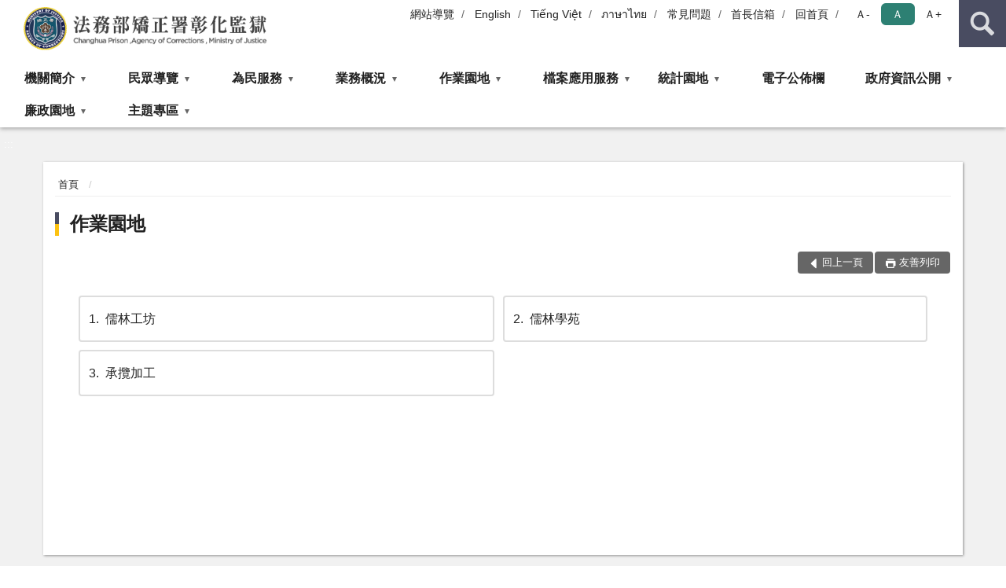

--- FILE ---
content_type: text/html; charset=utf-8
request_url: https://www.chp.moj.gov.tw/311528/891434/Normalnodelist
body_size: 16173
content:


<!doctype html>
<html lang="zh-Hant" class="no-js">
<head>
    <meta charset="utf-8">
    <meta http-equiv="X-UA-Compatible" content="IE=edge">
    <meta name="viewport" content="width=device-width, initial-scale=1">
    <meta name="format-detection" content="telephone=no">
    <meta name="Site" content="法務部矯正署彰化監獄">
    <meta name="Version" content="中文網">
    <meta name="PageType" content="目錄頁">
    <meta name="TreeNode" content="主選單">
    <meta name="ContentTitle" content="作業園地">

    <meta property="og:title" content="作業園地">
    <meta property="og:type" content="website" />
    <meta property="og:url" content="https://www.chp.moj.gov.tw/311528/891434/" />
    <meta property="og:image" content="">
    <meta property="og:image:width" content="50%">
    <meta property="og:image:height" content="50%">
    <meta property="og:site_name" content="法務部矯正署彰化監獄">
    <meta property="og:description" content="作業園地" />

    <meta name="DC.Title" content="作業園地" />
    <meta name="DC.Creator" content="法務部矯正署彰化監獄" />
    <meta name="DC.Subject" content="作業園地" />
    <meta name="DC.Description" content="作業園地" />
    <meta name="DC.Contributor" content="法務部矯正署彰化監獄" />
    <meta name="DC.Type" content="文字" />
    <meta name="DC.Format" content="text" />
    <meta name="DC.Source" content="法務部矯正署彰化監獄" />
    <meta name="DC.Language" content="中文" />
    <meta name="DC.coverage.t.min" content="2020-07-29" />
    <meta name="DC.coverage.t.max" content="2040-07-29" />
    <meta name="DC.Publisher" content="法務部矯正署彰化監獄" />
    <meta name="DC.Date" content="2020-07-29" />
    <meta name="DC.Identifier" content="2.16.886.101.20003.20006" />
    <meta name="DC.Relation" content="" />
    <meta name="DC.Rights" content="法務部矯正署彰化監獄" />

    <meta name="Category.Theme" content="300" />
    <meta name="Category.Cake" content="600" />
    <meta name="Category.Service" content="I00" />

    <meta name="keywords" />

            <link rel="Shortcut Icon" type="image/x-icon" href="/media/20198685/favicon矯正署.png" />
    <title>作業園地-法務部矯正署彰化監獄</title>
    <!--HTML5 Shim and Respond.js IE8 support of HTML5 elements and media queries [if lt IE 9]>
    <script src="js/html5shiv.js"></script>
    <script src="js/respond.min.js"></script>
    <![endif]-->
    <!-- slick css-->
    <link rel="stylesheet" type="text/css" href="/Content/D/vendor/slick/slick.css" />
    <link rel="stylesheet" type="text/css" href="/Content/D/vendor/slick/slick-theme.css" />

    <!-- fancybox css -->
    <link rel="stylesheet" href="/Content/D/vendor/fancybox/fancybox.css" />

    <!-- hyUI css -->
    <link rel="stylesheet" href="/Content/D/D1_style/hyui.css">
    <link rel='stylesheet' href='/scripts/jquery-ui.css'>

    <!-- Global site tag (gtag.js) - Google Analytics -->
<script async src="https://www.googletagmanager.com/gtag/js?id=UA-38162254-1"></script>
<script>
  window.dataLayer = window.dataLayer || [];
  function gtag(){dataLayer.push(arguments);}
  gtag('js', new Date());

  gtag('config', 'UA-38162254-1');
</script>
    <!-- Google Tag Manager -->
    <script>
        (function (w, d, s, l, i) {
            w[l] = w[l] || []; w[l].push({
                'gtm.start':
                    new Date().getTime(), event: 'gtm.js'
            }); var f = d.getElementsByTagName(s)[0],
                j = d.createElement(s), dl = l != 'dataLayer' ? '&l=' + l : ''; j.async = true; j.src =
                    'https://www.googletagmanager.com/gtm.js?id=' + i + dl; f.parentNode.insertBefore(j, f);
        })(window, document, 'script', 'dataLayer', 'GTM-PVTNFB4');</script>
    <!-- End Google Tag Manager -->
<style>
    input:disabled, textarea:disabled, select:disabled {
        background-color: #f2f2f2;
    }

    .verify {
        color: blue;
    }

    .mp_slider_container,
    .marquee_container {
        position: relative;
    }
    .mp_slider_container_main {
        width: 100%;
        overflow: hidden;
        position: relative;
    }
    .slick-autoplay-toggle {
        position: absolute;
        right: 20px;
        min-width: 40px;
        top: 4.5px;
        z-index: 10;
        padding: 5px 10px;
        background: rgba(0, 0, 0, 0.7);
        color: #fff;
        border: none;
        cursor: pointer;
        font-size: 0.875rem;
        border-radius: 5px;
    }

    .marquee_container .slick-autoplay-toggle {
        right: 55px;
    }
</style>
</head>
<body>
    <!-- Google Tag Manager (noscript) -->
    <noscript>
        <iframe title="googletag" src="https://www.googletagmanager.com/ns.html?id=GTM-PVTNFB4"
                height="0" width="0" style="display:none;visibility:hidden"></iframe>
    </noscript>
    <!-- End Google Tag Manager (noscript) -->
    <!-- 直接跳主內容區 -->
    <a class="goCenter" href="#aC" tabindex="1">按Enter到主內容區</a>
    <!-- wrapper 最大寬度 -->
    <div class="wrapper">
        
<header class="header ">
    <div class="container">
        <a class="accesskey" href="#aU" id="aU" accesskey="U" title="網站標題">:::</a>
        

<nav class="navigation">
    <!-- 一組ul預設靠右 可同時存在2組-->
    <ul>

                        <li>
                            <a href="/umbraco/surface/Ini/CountAndRedirectUrl?nodeId=671663" title="網站導覽" target="_self" >網站導覽</a>
                        </li>
                        <li>
                            <a href="/umbraco/surface/Ini/CountAndRedirectUrl?nodeId=671670" title="English" target="_self" >English</a>
                        </li>
                        <li>
                            <a href="/umbraco/surface/Ini/CountAndRedirectUrl?nodeId=1414143" title="Tiếng Việt" target="_self" >Tiếng Việt</a>
                        </li>
                        <li>
                            <a href="/umbraco/surface/Ini/CountAndRedirectUrl?nodeId=1414175" title="ภาษาไทย" target="_self" >ภาษาไทย</a>
                        </li>
                        <li>
                            <a href="/umbraco/surface/Ini/CountAndRedirectUrl?nodeId=671671" title="常見問題" target="_self" >常見問題</a>
                        </li>
                        <li>
                            <a href="/umbraco/surface/Ini/CountAndRedirectUrl?nodeId=671672" title="首長信箱" target="_self" >首長信箱</a>
                        </li>
                        <li>
                            <a href="/umbraco/surface/Ini/CountAndRedirectUrl?nodeId=671673" title="回首頁" target="_self" >回首頁</a>
                        </li>

    </ul>
    <div class="font-size">
        <ul>
            <li class="size-s">
                <a href="#" name="fontSize" role="button" aria-pressed="false" title="小字級">Ａ-</a>
            </li>
            <li class="size-m">
                <a href="#" name="fontSize" role="button" aria-pressed="true" title="中字級" class="active">Ａ</a>
            </li>
            <li class="size-l">
                <a href="#" name="fontSize" role="button" aria-pressed="false" title="大字級">Ａ+</a>
            </li>
        </ul>
    </div>
</nav>
<h1>
    <a href="/"><img src="/media/20216877/09法務部矯正署彰化監獄.png" alt="法務部矯正署彰化監獄：回首頁" /></a>
</h1>
<!-- Search Start -->
<section class="search">
    <noscript>
您的瀏覽器不支援 JavaScript 或 JavaScript已停用    </noscript>
    <form action="/312214/312247/" class="form_inline">
        <div class="form_grp">
            <label for="q">搜尋</label>
            <input name="q" id="q" type="text" placeholder="請輸入文字" accesskey="S" autocomplete="off">
            <input title="查詢" type="submit" value="查詢">
        </div>
        <div class="btn_grp">
            <input onclick="window.open('https://www.google.com.tw/advanced_search?hl=zh-TW&as_q=&num=100&as_sitesearch='+location.hostname);" type="button" value="進階搜尋" title="進階搜尋 (另開新視窗)">
        </div>
    </form>
            <div class="keywordHot">
                <ul>
                        <li>
                            <a href="/312214/312247/?q=最新消息" title="最新消息">最新消息</a>
                        </li>
                        <li>
                            <a href="/312214/312247/?q=接見" title="接見">接見</a>
                        </li>
                        <li>
                            <a href="/312214/312247/?q=首長信箱" title="首長信箱">首長信箱</a>
                        </li>
                        <li>
                            <a href="/312214/312247/?q=常見問答" title="常見問答">常見問答</a>
                        </li>
                        <li>
                            <a href="/312214/312247/?q=機關位置圖" title="機關位置圖">機關位置圖</a>
                        </li>
                </ul>
            </div>
</section>
<!-- noscript -->
<noscript>
您的瀏覽器不支援JavaScript語法，JavaScript語法並不影響內容的陳述。您可使用按鍵盤上的Ctrl鍵+ (+)鍵放大/(-)鍵縮小來改變字型大小；回到上一頁可使用瀏覽器提供的 Alt+左方向鍵(←) 快速鍵功能；列印可使用瀏覽器提供的(Ctrl+P)功能。</noscript>
<!-- menu Start -->
<nav class="menu">
    <ul>
                <li>
                    <a href="https://www.chp.moj.gov.tw/311528/311531/Normalnodelist" title="機關簡介" target="_self" name="menuButton" aria-expanded="false" >機關簡介</a>
                        <ul>
                                <li>
                                    <a href="https://www.chp.moj.gov.tw/311528/311531/311537/569547/post" target="_self" title="歷史沿革"  >歷史沿革</a>
                                </li>
                                <li>
                                    <a href="https://www.chp.moj.gov.tw/311528/311531/311539/569556/post" target="_self" title="組織架構"  >組織架構</a>
                                </li>
                                <li>
                                    <a href="https://www.chp.moj.gov.tw/311528/311531/311542/678242/post" target="_self" title="首長簡介"  >首長簡介</a>
                                </li>
                                <li>
                                    <a href="https://www.chp.moj.gov.tw/311528/311531/311545/569567/post" target="_self" title="首長信箱"  >首長信箱</a>
                                </li>
                        </ul>

                </li>
                <li>
                    <a href="https://www.chp.moj.gov.tw/311528/311547/Normalnodelist" title="民眾導覽" target="_self" name="menuButton" aria-expanded="false" >民眾導覽</a>
                        <ul>
                                <li>
                                    <a href="https://www.chp.moj.gov.tw/311528/311547/311560/569580/" target="_self" title="機關位置圖"  >機關位置圖</a>
                                </li>
                                <li>
                                    <a href="https://www.chp.moj.gov.tw/311528/311547/311563/569591/" target="_self" title="接見室位置圖"  >接見室位置圖</a>
                                </li>
                        </ul>

                </li>
                <li>
                    <a href="https://www.chp.moj.gov.tw/311528/311578/Normalnodelist" title="為民服務" target="_self" name="menuButton" aria-expanded="false" >為民服務</a>
                        <ul>
                                <li>
                                    <a href="https://www.chp.moj.gov.tw/311528/311578/311581/569622/post" target="_self" title="聯絡方式"  >聯絡方式</a>
                                </li>
                                <li>
                                    <a href="http://eservice.moj.gov.tw/ct.asp?xItem=125368&amp;ctNode=23467&amp;mp=275" target="_blank" title="歡迎各界蒞監參訪(另開新視窗)"  rel="noopener noreferrer">歡迎各界蒞監參訪</a>
                                </li>
                                <li>
                                    <a href="https://eservice.moj.gov.tw/" target="_blank" title="線上申辦(另開新視窗)"  rel="noopener noreferrer">線上申辦</a>
                                </li>
                                <li>
                                    <a href="https://www.chp.moj.gov.tw/311528/311578/978322/978341/post" target="_self" title="預約接見"  >預約接見</a>
                                </li>
                                <li>
                                    <a href="/media/20623966/矯正機關常見收容問題qa-113年3月.pdf?mediaDL=true" target="_blank" title="民眾詢問 Q ＆ A.pdf(另開新視窗)"  rel="noopener noreferrer">民眾詢問 Q ＆ A</a>
                                </li>
                                <li>
                                    <a href="/media/20586107/矯正體系英文網站專有名詞中英對照表.pdf?mediaDL=true" target="_blank" title="矯正體系專有名詞中英對照表(雙語詞彙).pdf(另開新視窗)"  rel="noopener noreferrer">矯正體系專有名詞中英對照表(雙語詞彙)</a>
                                </li>
                                <li>
                                    <a href="https://www.chp.moj.gov.tw/311528/311578/894739/Lpsimplelist" target="_self" title="表單下載"  >表單下載</a>
                                </li>
                                <li>
                                    <a href="https://www.chp.moj.gov.tw/311528/311578/946896/946902/" target="_self" title="辦理律師、辯護人接見須知"  >辦理律師、辯護人接見須知</a>
                                </li>
                                <li>
                                    <a href="https://www.chp.moj.gov.tw/311528/311578/964800/964807/post" target="_self" title="行動接見"  >行動接見</a>
                                </li>
                                <li>
                                    <a href="https://www.chp.moj.gov.tw/311528/311578/1169084/1169096/post" target="_self" title="辦理增加接見及彈性調整接見流程"  >辦理增加接見及彈性調整接見流程</a>
                                </li>
                                <li>
                                    <a href="https://www.chp.moj.gov.tw/311528/311578/1600820/Nodelist" target="_self" title="「愛。無礙」社會資源諮詢窗口" name="menuButton" aria-expanded="false" >「愛。無礙」社會資源諮詢窗口</a>
                                        <ul>
                                                <li>
                                                    <a href="https://www.chp.moj.gov.tw/311528/311578/1600820/671614/Lpsimplelist" target="_self" title="社會資源諮詢窗口"  >社會資源諮詢窗口</a>
                                                </li>
                                                <li>
                                                    <a href="https://www.chp.moj.gov.tw/311528/311578/1600820/1277481/Lpsimplelist" target="_self" title="受刑人子女教育相關補助申請窗口"  >受刑人子女教育相關補助申請窗口</a>
                                                </li>
                                        </ul>
                                </li>
                                <li>
                                    <a href="https://www.chp.moj.gov.tw/311528/311578/311998/Lpsimplelist" target="_self" title="就業資訊"  >就業資訊</a>
                                </li>
                        </ul>

                </li>
                <li>
                    <a href="https://www.chp.moj.gov.tw/311528/311651/Normalnodelist" title="業務概況" target="_self" name="menuButton" aria-expanded="false" >業務概況</a>
                        <ul>
                                <li>
                                    <a href="https://www.chp.moj.gov.tw/311528/311651/311654/570097/" target="_self" title="調查分類"  >調查分類</a>
                                </li>
                                <li>
                                    <a href="https://www.chp.moj.gov.tw/311528/311651/311657/570196/" target="_self" title="教誨教育"  >教誨教育</a>
                                </li>
                                <li>
                                    <a href="https://www.chp.moj.gov.tw/311528/311651/311659/570271/" target="_self" title="技訓作業"  >技訓作業</a>
                                </li>
                                <li>
                                    <a href="https://www.chp.moj.gov.tw/311528/311651/311661/570388/" target="_self" title="衛生保健"  >衛生保健</a>
                                </li>
                                <li>
                                    <a href="https://www.chp.moj.gov.tw/311528/311651/822179/Nodelist" target="_self" title="戒護管理" name="menuButton" aria-expanded="false" >戒護管理</a>
                                        <ul>
                                                <li>
                                                    <a href="https://www.chp.moj.gov.tw/311528/311651/822179/311667/570442/" target="_self" title="戒護管理"  >戒護管理</a>
                                                </li>
                                                <li>
                                                    <a href="https://www.chp.moj.gov.tw/311528/311651/822179/822181/Nodelist" target="_self" title="役男園地"  >役男園地</a>
                                                </li>
                                        </ul>
                                </li>
                                <li>
                                    <a href="https://www.chp.moj.gov.tw/311528/311651/311673/570471/post" target="_self" title="生活給養"  >生活給養</a>
                                </li>
                                <li>
                                    <a href="https://www.chp.moj.gov.tw/311528/311651/311679/570494/post" target="_self" title="敦親睦鄰"  >敦親睦鄰</a>
                                </li>
                                <li>
                                    <a href="https://www.chp.moj.gov.tw/311528/311651/311681/570593/post" target="_self" title="強化效能"  >強化效能</a>
                                </li>
                        </ul>

                </li>
                <li>
                    <a href="https://www.chp.moj.gov.tw/311528/891434/Normalnodelist" title="作業園地" target="_self" name="menuButton" aria-expanded="false" >作業園地</a>
                        <ul>
                                <li>
                                    <a href="https://www.chp.moj.gov.tw/311528/891434/894634/311696/" target="_self" title="儒林工坊" name="menuButton" aria-expanded="false" >儒林工坊</a>
                                        <ul>
                                                <li>
                                                    <a href="https://www.chp.moj.gov.tw/311528/891434/894634/311696/570740/" target="_self" title="儒林工坊簡介"  >儒林工坊簡介</a>
                                                </li>
                                                <li>
                                                    <a href="https://www.chp.moj.gov.tw/311528/891434/894634/311698/570752/post" target="_self" title="藝品類"  >藝品類</a>
                                                </li>
                                                <li>
                                                    <a href="https://www.chp.moj.gov.tw/311528/891434/894634/311704/570755/post" target="_self" title="葫蘆類"  >葫蘆類</a>
                                                </li>
                                                <li>
                                                    <a href="https://www.chp.moj.gov.tw/311528/891434/894634/311708/570758/post" target="_self" title="花燈類"  >花燈類</a>
                                                </li>
                                                <li>
                                                    <a href="https://www.chp.moj.gov.tw/311528/891434/894634/311710/570761/post" target="_self" title="麵食類"  >麵食類</a>
                                                </li>
                                                <li>
                                                    <a href="https://www.chp.moj.gov.tw/311528/891434/894634/311714/570764/post" target="_self" title="苦茶油類"  >苦茶油類</a>
                                                </li>
                                                <li>
                                                    <a href="https://www.chp.moj.gov.tw/311528/891434/894634/872233/1411773/post" target="_self" title="燈藝傳奇"  >燈藝傳奇</a>
                                                </li>
                                        </ul>
                                </li>
                                <li>
                                    <a href="https://www.chp.moj.gov.tw/311528/891434/894652/Nodelist" target="_self" title="儒林學苑" name="menuButton" aria-expanded="false" >儒林學苑</a>
                                        <ul>
                                                <li>
                                                    <a href="https://www.chp.moj.gov.tw/311528/891434/894652/311749/571229/" target="_self" title="儒林學苑簡介"  >儒林學苑簡介</a>
                                                </li>
                                                <li>
                                                    <a href="https://www.chp.moj.gov.tw/311528/891434/894652/311751/571231/post" target="_self" title="表演團體"  >表演團體</a>
                                                </li>
                                                <li>
                                                    <a href="https://www.chp.moj.gov.tw/311528/891434/894652/311754/571234/post" target="_self" title="藝文創作班"  >藝文創作班</a>
                                                </li>
                                        </ul>
                                </li>
                                <li>
                                    <a href="https://www.chp.moj.gov.tw/311528/891434/894653/Nodelist" target="_self" title="承攬加工" name="menuButton" aria-expanded="false" >承攬加工</a>
                                        <ul>
                                                <li>
                                                    <a href="https://www.chp.moj.gov.tw/311528/891434/894653/311762/571238/post" target="_self" title="自主監外作業簡介"  >自主監外作業簡介</a>
                                                </li>
                                                <li>
                                                    <a href="https://www.chp.moj.gov.tw/311528/891434/894653/311765/571242/post" target="_self" title="機關作業業務簡介"  >機關作業業務簡介</a>
                                                </li>
                                                <li>
                                                    <a href="https://www.chp.moj.gov.tw/311528/891434/894653/311769/571316/post" target="_self" title="廠商申請加工服務"  >廠商申請加工服務</a>
                                                </li>
                                        </ul>
                                </li>
                        </ul>

                </li>
                <li>
                    <a href="https://www.chp.moj.gov.tw/311528/311771/Normalnodelist" title="檔案應用服務" target="_self" name="menuButton" aria-expanded="false" >檔案應用服務</a>
                        <ul>
                                <li>
                                    <a href="https://near.archives.gov.tw/cgi-bin/near2/nph-redirect?rname=simp_search&amp;" target="_blank" title="機關檔案目錄查詢網(另開新視窗)"  rel="noopener noreferrer">機關檔案目錄查詢網</a>
                                </li>
                                <li>
                                    <a href="https://www.chp.moj.gov.tw/311528/311771/311773/571320/post" target="_self" title="申請檔案應用流程圖"  >申請檔案應用流程圖</a>
                                </li>
                                <li>
                                    <a href="https://www.chp.moj.gov.tw/311528/311771/311780/571324/post" target="_self" title="檔案開放應用要點"  >檔案開放應用要點</a>
                                </li>
                                <li>
                                    <a href="https://www.chp.moj.gov.tw/311528/311771/311782/571327/post" target="_self" title="檔案閱覽抄錄複製收費標準"  >檔案閱覽抄錄複製收費標準</a>
                                </li>
                                <li>
                                    <a href="https://www.chp.moj.gov.tw/311528/311771/311784/571337/post" target="_self" title="檔案應用辦理程序"  >檔案應用辦理程序</a>
                                </li>
                                <li>
                                    <a href="https://www.chp.moj.gov.tw/311528/311771/311793/571340/post" target="_self" title="檔案應用申請書下載"  >檔案應用申請書下載</a>
                                </li>
                                <li>
                                    <a href="https://www.chp.moj.gov.tw/311528/311771/878608/878616/post" target="_self" title="檔案應用QandA"  >檔案應用QandA</a>
                                </li>
                                <li>
                                    <a href="https://www.chp.moj.gov.tw/311528/311771/671586/Lpsimplelist" target="_self" title="檔案影音"  >檔案影音</a>
                                </li>
                                <li>
                                    <a href="https://www.chp.moj.gov.tw/311528/311771/757632/Lpsimplelist" target="_self" title="線上檔案展"  >線上檔案展</a>
                                </li>
                        </ul>

                </li>
                <li>
                    <a href="https://www.chp.moj.gov.tw/311528/311799/Normalnodelist" title="統計園地" target="_self" name="menuButton" aria-expanded="false" >統計園地</a>
                        <ul>
                                <li>
                                    <a href="https://www.chp.moj.gov.tw/311528/311799/311801/Lpsimplelist" target="_self" title="園地導覽"  >園地導覽</a>
                                </li>
                                <li>
                                    <a href="https://www.chp.moj.gov.tw/311528/311799/311804/311808/Lpsimplelist" target="_self" title="收容情形" name="menuButton" aria-expanded="false" >收容情形</a>
                                        <ul>
                                                <li>
                                                    <a href="https://www.chp.moj.gov.tw/311528/311799/311804/311808/Lpsimplelist" target="_self" title="人數及特性"  >人數及特性</a>
                                                </li>
                                        </ul>
                                </li>
                                <li>
                                    <a href="/media/20709629/統計輯要11411.pdf?mediaDL=true" target="_blank" title="統計輯要.pdf(另開新視窗)"  rel="noopener noreferrer">統計輯要</a>
                                </li>
                                <li>
                                    <a href="https://www.rjsd.moj.gov.tw/RJSDWeb/common/RelatedWebsite.aspx" target="_blank" title="相關網站(另開新視窗)"  rel="noopener noreferrer">相關網站</a>
                                </li>
                        </ul>

                </li>
                <li>
                    <a href="https://www.chp.moj.gov.tw/311528/311834/Lpsimplelist" title="電子公佈欄" target="_self"  >電子公佈欄</a>

                </li>
                <li>
                    <a href="https://www.chp.moj.gov.tw/311528/311989/Normalnodelist" title="政府資訊公開" target="_self" name="menuButton" aria-expanded="false" >政府資訊公開</a>
                        <ul>
                                <li>
                                    <a href="https://www.chp.moj.gov.tw/311528/311989/311995/Lpsimplelist" target="_self" title="重大政策"  >重大政策</a>
                                </li>
                                <li>
                                    <a href="https://www.chp.moj.gov.tw/311528/311989/312010/Lpsimplelist" target="_self" title="內部控制聲明書"  >內部控制聲明書</a>
                                </li>
                                <li>
                                    <a href="https://www.chp.moj.gov.tw/311528/311989/312015/Nodelist" target="_self" title="預、決算及會計報表" name="menuButton" aria-expanded="false" >預、決算及會計報表</a>
                                        <ul>
                                                <li>
                                                    <a href="https://www.chp.moj.gov.tw/311528/311989/312015/312017/Nodelist" target="_self" title="公務預算"  >公務預算</a>
                                                </li>
                                                <li>
                                                    <a href="https://www.chp.moj.gov.tw/311528/311989/312015/312032/Nodelist" target="_self" title="作業基金"  >作業基金</a>
                                                </li>
                                        </ul>
                                </li>
                                <li>
                                    <a href="https://www.chp.moj.gov.tw/311528/311989/312055/Lpsimplelist" target="_self" title="受刑人子女就學補助相關資訊"  >受刑人子女就學補助相關資訊</a>
                                </li>
                                <li>
                                    <a href="https://www.chp.moj.gov.tw/311528/311989/312086/Lpsimplelist" target="_self" title="服務躍升執行計畫"  >服務躍升執行計畫</a>
                                </li>
                                <li>
                                    <a href="https://www.chp.moj.gov.tw/311528/311989/312089/Lpsimplelist" target="_self" title="年度工作計畫"  >年度工作計畫</a>
                                </li>
                                <li>
                                    <a href="https://www.chp.moj.gov.tw/311528/311989/312095/Lpsimplelist" target="_self" title="業務統計及研究報告"  >業務統計及研究報告</a>
                                </li>
                                <li>
                                    <a href="/311528/311834/?PageSize=30&amp;type=02" target="_self" title="書面之公共工程及採購契約"  >書面之公共工程及採購契約</a>
                                </li>
                                <li>
                                    <a href="https://www.chp.moj.gov.tw/311528/311989/312103/Lpsimplelist" target="_self" title="支付或接受補助"  >支付或接受補助</a>
                                </li>
                                <li>
                                    <a href="https://www.chp.moj.gov.tw/311528/311989/312111/Lpsimplelist" target="_self" title="申請規定與表單下載"  >申請規定與表單下載</a>
                                </li>
                                <li>
                                    <a href="https://www.chp.moj.gov.tw/311528/311989/312114/Lpsimplelist" target="_self" title="個人資料檔案公開"  >個人資料檔案公開</a>
                                </li>
                                <li>
                                    <a href="https://www.chp.moj.gov.tw/311528/311989/671592/Lpsimplelist" target="_self" title="國家賠償處理情形"  >國家賠償處理情形</a>
                                </li>
                                <li>
                                    <a href="https://www.chp.moj.gov.tw/311528/311989/885702/Lpsimplelist" target="_self" title="公共設施維護管理"  >公共設施維護管理</a>
                                </li>
                                <li>
                                    <a href="https://www.chp.moj.gov.tw/311528/311989/922855/Nodelist" target="_self" title="對民間團體及個人補(捐)助經費" name="menuButton" aria-expanded="false" >對民間團體及個人補(捐)助經費</a>
                                        <ul>
                                                <li>
                                                    <a href="https://www.chp.moj.gov.tw/311528/311989/922855/922856/922867/post" target="_self" title="作業基金對民間團體及個人補(捐)助經費之資料"  >作業基金對民間團體及個人補(捐)助經費之資料</a>
                                                </li>
                                                <li>
                                                    <a href="https://www.chp.moj.gov.tw/311528/311989/922855/922857/922861/post" target="_self" title="公務預算對民間團體及個人補(捐)助經費之資料"  >公務預算對民間團體及個人補(捐)助經費之資料</a>
                                                </li>
                                        </ul>
                                </li>
                                <li>
                                    <a href="https://www.chp.moj.gov.tw/311528/311989/1103944/Lpsimplelist" target="_self" title="政策宣導經費執行情形"  >政策宣導經費執行情形</a>
                                </li>
                                <li>
                                    <a href="https://www.chp.moj.gov.tw/311528/311989/1342040/Lpsimplelist" target="_self" title="性別主流化/性騷擾防治專區/禁止職場霸凌專區"  >性別主流化/性騷擾防治專區/禁止職場霸凌專區</a>
                                </li>
                                <li>
                                    <a href="https://www.chp.moj.gov.tw/311528/311989/1692043/Lpsimplelist" target="_self" title="公務人員執行職務安全及衛生防護專區"  >公務人員執行職務安全及衛生防護專區</a>
                                </li>
                        </ul>

                </li>
                <li>
                    <a href="https://www.chp.moj.gov.tw/311528/1600819/Normalnodelist" title="廉政園地" target="_self" name="menuButton" aria-expanded="false" >廉政園地</a>
                        <ul>
                                <li>
                                    <a href="https://www.chp.moj.gov.tw/311528/1600819/1165670/Lpsimplelist" target="_self" title="廉政會報專區"  >廉政會報專區</a>
                                </li>
                                <li>
                                    <a href="https://www.chp.moj.gov.tw/311528/1600819/1165671/1340962/post" target="_self" title="財產申報專區"  >財產申報專區</a>
                                </li>
                                <li>
                                    <a href="https://www.chp.moj.gov.tw/311528/1600819/894718/Nodelist" target="_self" title="公務員廉政倫理規範專區" name="menuButton" aria-expanded="false" >公務員廉政倫理規範專區</a>
                                        <ul>
                                                <li>
                                                    <a href="https://www.chp.moj.gov.tw/311528/1600819/894718/312133/Lpsimplelist" target="_self" title="請託關說登錄查察作業要點條文說明"  >請託關說登錄查察作業要點條文說明</a>
                                                </li>
                                                <li>
                                                    <a href="https://www.chp.moj.gov.tw/311528/1600819/894718/1165679/1386288/post" target="_self" title="公務員廉政倫理規範"  >公務員廉政倫理規範</a>
                                                </li>
                                                <li>
                                                    <a href="https://www.chp.moj.gov.tw/311528/1600819/894718/312145/Lpsimplelist" target="_self" title="宣導資料"  >宣導資料</a>
                                                </li>
                                        </ul>
                                </li>
                                <li>
                                    <a href="https://www.chp.moj.gov.tw/311528/1600819/780297/1340997/post" target="_self" title="公職人員利益衝突迴避法第14條身分關係揭露專區"  >公職人員利益衝突迴避法第14條身分關係揭露專區</a>
                                </li>
                                <li>
                                    <a href="https://www.chp.moj.gov.tw/311528/1600819/894728/Nodelist" target="_self" title="法律宣導及教育" name="menuButton" aria-expanded="false" >法律宣導及教育</a>
                                        <ul>
                                                <li>
                                                    <a href="https://www.chp.moj.gov.tw/311528/1600819/894728/815937/Lpsimplelist" target="_self" title="安全維護宣導"  >安全維護宣導</a>
                                                </li>
                                                <li>
                                                    <a href="https://www.chp.moj.gov.tw/311528/1600819/894728/815938/Lpsimplelist" target="_self" title="消費者保護宣導"  >消費者保護宣導</a>
                                                </li>
                                                <li>
                                                    <a href="https://www.chp.moj.gov.tw/311528/1600819/894728/815939/Lpsimplelist" target="_self" title="機密維護宣導"  >機密維護宣導</a>
                                                </li>
                                                <li>
                                                    <a href="https://www.chp.moj.gov.tw/311528/1600819/894728/311635/Lpsimplelist" target="_self" title="政令宣導"  >政令宣導</a>
                                                </li>
                                        </ul>
                                </li>
                                <li>
                                    <a href="https://www.chp.moj.gov.tw/311528/1600819/819252/819254/post" target="_self" title="貪瀆不法檢舉專區"  >貪瀆不法檢舉專區</a>
                                </li>
                                <li>
                                    <a href="https://www.chp.moj.gov.tw/311528/1600819/1340185/Lpsimplelist" target="_self" title="反賄選專區"  >反賄選專區</a>
                                </li>
                                <li>
                                    <a href="https://www.mjac.moj.gov.tw/4786/4848/1447440/1447442/Nodelist" target="_blank" title="企業服務廉政平臺專區(另開新視窗)"  rel="noopener noreferrer">企業服務廉政平臺專區</a>
                                </li>
                                <li>
                                    <a href="https://www.chp.moj.gov.tw/311528/1600819/1629418/Lpsimplelist" target="_self" title="揭弊者保護專區"  >揭弊者保護專區</a>
                                </li>
                        </ul>

                </li>
                <li>
                    <a href="https://www.chp.moj.gov.tw/311528/814995/Normalnodelist" title="主題專區" target="_self" name="menuButton" aria-expanded="false" >主題專區</a>
                        <ul>
                                <li>
                                    <a href="https://www.chp.moj.gov.tw/311528/814995/822168/312158/Lpsimplelist" target="_self" title="動畫影音專區" name="menuButton" aria-expanded="false" >動畫影音專區</a>
                                        <ul>
                                                <li>
                                                    <a href="https://www.chp.moj.gov.tw/311528/814995/822168/312158/Lpsimplelist" target="_self" title="動態花絮"  >動態花絮</a>
                                                </li>
                                        </ul>
                                </li>
                                <li>
                                    <a href="https://aedoc.moj.gov.tw/attch/" target="_blank" title="電子公文附件區(另開新視窗)"  rel="noopener noreferrer">電子公文附件區</a>
                                </li>
                        </ul>

                </li>
    </ul>
</nav>


    </div>
</header>
<div id="center" class="main innerpage">
    <a class="accesskey" href="#aC" id="aC" accesskey="C" title="主要內容區">:::</a>
    <div class="container">
        <!-- content為一定要存在之內容區 -->
        <div class="content">
            <!-- breadcrumb路徑 -->
            
    <div class="breadcrumb">
        <ul>
                    <li>
                        <a href="/">首頁</a>
                    </li>
            
        </ul>
    </div>

            <!-- h2節點 -->
            <h2 class="title" tabindex="0">作業園地</h2>
                        <!-- function功能區塊 -->
            <div class="function">
                <ul>
                    <li class="back icon_back">
                        <a role="button" href="javascript:window.location =document.referrer;">回上一頁</a>
                    </li>
                        <li class="print icon_print">
                            <a role="button" href="javascript:window.print();">友善列印</a>
                        </li>
                                    </ul>
            </div>
            
<!-- NP Start -->
<section class="np">
    <ul>
                <li><a href="https://www.chp.moj.gov.tw/311528/891434/894634/311696/" title="儒林工坊" target="_self" ><span class="num">1</span>儒林工坊</a></li>
                <li><a href="https://www.chp.moj.gov.tw/311528/891434/894652/Nodelist" title="儒林學苑" target="_self" ><span class="num">2</span>儒林學苑</a></li>
                <li><a href="https://www.chp.moj.gov.tw/311528/891434/894653/Nodelist" title="承攬加工" target="_self" ><span class="num">3</span>承攬加工</a></li>
    </ul>
</section>
<!-- NP End -->

        </div>
    </div>
</div>

<!-- fatfooter Start -->
<section class="fatfooter">
    <div class="container">
        <button type="button" name="收合" class="btn btn-fatfooter">收合</button>
        <nav>
            <ul>
                        <li>
                            <a href="https://www.chp.moj.gov.tw/311528/311531/Normalnodelist"  target="_self" title="機關簡介" >機關簡介</a>
                                    <ul>
                                            <li>
                                                <a href="https://www.chp.moj.gov.tw/311528/311531/311537/569547/post" target="_self" title="歷史沿革" >歷史沿革</a>
                                            </li>
                                            <li>
                                                <a href="https://www.chp.moj.gov.tw/311528/311531/311539/569556/post" target="_self" title="組織架構" >組織架構</a>
                                            </li>
                                            <li>
                                                <a href="https://www.chp.moj.gov.tw/311528/311531/311542/678242/post" target="_self" title="首長簡介" >首長簡介</a>
                                            </li>
                                            <li>
                                                <a href="https://www.chp.moj.gov.tw/311528/311531/311545/569567/post" target="_self" title="首長信箱" >首長信箱</a>
                                            </li>
                                    </ul>

                        </li>
                        <li>
                            <a href="https://www.chp.moj.gov.tw/311528/311547/Normalnodelist"  target="_self" title="民眾導覽" >民眾導覽</a>
                                    <ul>
                                            <li>
                                                <a href="https://www.chp.moj.gov.tw/311528/311547/311560/569580/" target="_self" title="機關位置圖" >機關位置圖</a>
                                            </li>
                                            <li>
                                                <a href="https://www.chp.moj.gov.tw/311528/311547/311563/569591/" target="_self" title="接見室位置圖" >接見室位置圖</a>
                                            </li>
                                    </ul>

                        </li>
                        <li>
                            <a href="https://www.chp.moj.gov.tw/311528/311578/Normalnodelist"  target="_self" title="為民服務" >為民服務</a>
                                    <ul>
                                            <li>
                                                <a href="https://www.chp.moj.gov.tw/311528/311578/311581/569622/post" target="_self" title="聯絡方式" >聯絡方式</a>
                                            </li>
                                            <li>
                                                <a href="http://eservice.moj.gov.tw/ct.asp?xItem=125368&amp;ctNode=23467&amp;mp=275" target="_blank" title="歡迎各界蒞監參訪(另開新視窗)" rel="noopener noreferrer">歡迎各界蒞監參訪</a>
                                            </li>
                                            <li>
                                                <a href="https://eservice.moj.gov.tw/" target="_blank" title="線上申辦(另開新視窗)" rel="noopener noreferrer">線上申辦</a>
                                            </li>
                                            <li>
                                                <a href="https://www.chp.moj.gov.tw/311528/311578/978322/978341/post" target="_self" title="預約接見" >預約接見</a>
                                            </li>
                                            <li>
                                                <a href="/media/20623966/矯正機關常見收容問題qa-113年3月.pdf?mediaDL=true" target="_blank" title="民眾詢問 Q ＆ A.pdf(另開新視窗)" rel="noopener noreferrer">民眾詢問 Q ＆ A</a>
                                            </li>
                                            <li>
                                                <a href="/media/20586107/矯正體系英文網站專有名詞中英對照表.pdf?mediaDL=true" target="_blank" title="矯正體系專有名詞中英對照表(雙語詞彙).pdf(另開新視窗)" rel="noopener noreferrer">矯正體系專有名詞中英對照表(雙語詞彙)</a>
                                            </li>
                                            <li>
                                                <a href="https://www.chp.moj.gov.tw/311528/311578/894739/Lpsimplelist" target="_self" title="表單下載" >表單下載</a>
                                            </li>
                                            <li>
                                                <a href="https://www.chp.moj.gov.tw/311528/311578/946896/946902/" target="_self" title="辦理律師、辯護人接見須知" >辦理律師、辯護人接見須知</a>
                                            </li>
                                            <li>
                                                <a href="https://www.chp.moj.gov.tw/311528/311578/964800/964807/post" target="_self" title="行動接見" >行動接見</a>
                                            </li>
                                            <li>
                                                <a href="https://www.chp.moj.gov.tw/311528/311578/1169084/1169096/post" target="_self" title="辦理增加接見及彈性調整接見流程" >辦理增加接見及彈性調整接見流程</a>
                                            </li>
                                            <li>
                                                <a href="https://www.chp.moj.gov.tw/311528/311578/1600820/Nodelist" target="_self" title="「愛。無礙」社會資源諮詢窗口" >「愛。無礙」社會資源諮詢窗口</a>
                                            </li>
                                            <li>
                                                <a href="https://www.chp.moj.gov.tw/311528/311578/311998/Lpsimplelist" target="_self" title="就業資訊" >就業資訊</a>
                                            </li>
                                    </ul>

                        </li>
                        <li>
                            <a href="https://www.chp.moj.gov.tw/311528/311651/Normalnodelist"  target="_self" title="業務概況" >業務概況</a>
                                    <ul>
                                            <li>
                                                <a href="https://www.chp.moj.gov.tw/311528/311651/311654/570097/" target="_self" title="調查分類" >調查分類</a>
                                            </li>
                                            <li>
                                                <a href="https://www.chp.moj.gov.tw/311528/311651/311657/570196/" target="_self" title="教誨教育" >教誨教育</a>
                                            </li>
                                            <li>
                                                <a href="https://www.chp.moj.gov.tw/311528/311651/311659/570271/" target="_self" title="技訓作業" >技訓作業</a>
                                            </li>
                                            <li>
                                                <a href="https://www.chp.moj.gov.tw/311528/311651/311661/570388/" target="_self" title="衛生保健" >衛生保健</a>
                                            </li>
                                            <li>
                                                <a href="https://www.chp.moj.gov.tw/311528/311651/822179/Nodelist" target="_self" title="戒護管理" >戒護管理</a>
                                            </li>
                                            <li>
                                                <a href="https://www.chp.moj.gov.tw/311528/311651/311673/570471/post" target="_self" title="生活給養" >生活給養</a>
                                            </li>
                                            <li>
                                                <a href="https://www.chp.moj.gov.tw/311528/311651/311679/570494/post" target="_self" title="敦親睦鄰" >敦親睦鄰</a>
                                            </li>
                                            <li>
                                                <a href="https://www.chp.moj.gov.tw/311528/311651/311681/570593/post" target="_self" title="強化效能" >強化效能</a>
                                            </li>
                                    </ul>

                        </li>
                        <li>
                            <a href="https://www.chp.moj.gov.tw/311528/891434/Normalnodelist"  target="_self" title="作業園地" >作業園地</a>
                                    <ul>
                                            <li>
                                                <a href="https://www.chp.moj.gov.tw/311528/891434/894634/311696/" target="_self" title="儒林工坊" >儒林工坊</a>
                                            </li>
                                            <li>
                                                <a href="https://www.chp.moj.gov.tw/311528/891434/894652/Nodelist" target="_self" title="儒林學苑" >儒林學苑</a>
                                            </li>
                                            <li>
                                                <a href="https://www.chp.moj.gov.tw/311528/891434/894653/Nodelist" target="_self" title="承攬加工" >承攬加工</a>
                                            </li>
                                    </ul>

                        </li>
                        <li>
                            <a href="https://www.chp.moj.gov.tw/311528/311771/Normalnodelist"  target="_self" title="檔案應用服務" >檔案應用服務</a>
                                    <ul>
                                            <li>
                                                <a href="https://near.archives.gov.tw/cgi-bin/near2/nph-redirect?rname=simp_search&amp;" target="_blank" title="機關檔案目錄查詢網(另開新視窗)" rel="noopener noreferrer">機關檔案目錄查詢網</a>
                                            </li>
                                            <li>
                                                <a href="https://www.chp.moj.gov.tw/311528/311771/311773/571320/post" target="_self" title="申請檔案應用流程圖" >申請檔案應用流程圖</a>
                                            </li>
                                            <li>
                                                <a href="https://www.chp.moj.gov.tw/311528/311771/311780/571324/post" target="_self" title="檔案開放應用要點" >檔案開放應用要點</a>
                                            </li>
                                            <li>
                                                <a href="https://www.chp.moj.gov.tw/311528/311771/311782/571327/post" target="_self" title="檔案閱覽抄錄複製收費標準" >檔案閱覽抄錄複製收費標準</a>
                                            </li>
                                            <li>
                                                <a href="https://www.chp.moj.gov.tw/311528/311771/311784/571337/post" target="_self" title="檔案應用辦理程序" >檔案應用辦理程序</a>
                                            </li>
                                            <li>
                                                <a href="https://www.chp.moj.gov.tw/311528/311771/311793/571340/post" target="_self" title="檔案應用申請書下載" >檔案應用申請書下載</a>
                                            </li>
                                            <li>
                                                <a href="https://www.chp.moj.gov.tw/311528/311771/878608/878616/post" target="_self" title="檔案應用QandA" >檔案應用QandA</a>
                                            </li>
                                            <li>
                                                <a href="https://www.chp.moj.gov.tw/311528/311771/671586/Lpsimplelist" target="_self" title="檔案影音" >檔案影音</a>
                                            </li>
                                            <li>
                                                <a href="https://www.chp.moj.gov.tw/311528/311771/757632/Lpsimplelist" target="_self" title="線上檔案展" >線上檔案展</a>
                                            </li>
                                    </ul>

                        </li>
                        <li>
                            <a href="https://www.chp.moj.gov.tw/311528/311799/Normalnodelist"  target="_self" title="統計園地" >統計園地</a>
                                    <ul>
                                            <li>
                                                <a href="https://www.chp.moj.gov.tw/311528/311799/311801/Lpsimplelist" target="_self" title="園地導覽" >園地導覽</a>
                                            </li>
                                            <li>
                                                <a href="https://www.chp.moj.gov.tw/311528/311799/311804/311808/Lpsimplelist" target="_self" title="收容情形" >收容情形</a>
                                            </li>
                                            <li>
                                                <a href="/media/20709629/統計輯要11411.pdf?mediaDL=true" target="_blank" title="統計輯要.pdf(另開新視窗)" rel="noopener noreferrer">統計輯要</a>
                                            </li>
                                            <li>
                                                <a href="https://www.rjsd.moj.gov.tw/RJSDWeb/common/RelatedWebsite.aspx" target="_blank" title="相關網站(另開新視窗)" rel="noopener noreferrer">相關網站</a>
                                            </li>
                                    </ul>

                        </li>
                        <li>
                            <a href="https://www.chp.moj.gov.tw/311528/311834/Lpsimplelist"  target="_self" title="電子公佈欄" >電子公佈欄</a>

                        </li>
                        <li>
                            <a href="https://www.chp.moj.gov.tw/311528/311989/Normalnodelist"  target="_self" title="政府資訊公開" >政府資訊公開</a>
                                    <ul>
                                            <li>
                                                <a href="https://www.chp.moj.gov.tw/311528/311989/311995/Lpsimplelist" target="_self" title="重大政策" >重大政策</a>
                                            </li>
                                            <li>
                                                <a href="https://www.chp.moj.gov.tw/311528/311989/312010/Lpsimplelist" target="_self" title="內部控制聲明書" >內部控制聲明書</a>
                                            </li>
                                            <li>
                                                <a href="https://www.chp.moj.gov.tw/311528/311989/312015/Nodelist" target="_self" title="預、決算及會計報表" >預、決算及會計報表</a>
                                            </li>
                                            <li>
                                                <a href="https://www.chp.moj.gov.tw/311528/311989/312055/Lpsimplelist" target="_self" title="受刑人子女就學補助相關資訊" >受刑人子女就學補助相關資訊</a>
                                            </li>
                                            <li>
                                                <a href="https://www.chp.moj.gov.tw/311528/311989/312086/Lpsimplelist" target="_self" title="服務躍升執行計畫" >服務躍升執行計畫</a>
                                            </li>
                                            <li>
                                                <a href="https://www.chp.moj.gov.tw/311528/311989/312089/Lpsimplelist" target="_self" title="年度工作計畫" >年度工作計畫</a>
                                            </li>
                                            <li>
                                                <a href="https://www.chp.moj.gov.tw/311528/311989/312095/Lpsimplelist" target="_self" title="業務統計及研究報告" >業務統計及研究報告</a>
                                            </li>
                                            <li>
                                                <a href="/311528/311834/?PageSize=30&amp;type=02" target="_self" title="書面之公共工程及採購契約" >書面之公共工程及採購契約</a>
                                            </li>
                                            <li>
                                                <a href="https://www.chp.moj.gov.tw/311528/311989/312103/Lpsimplelist" target="_self" title="支付或接受補助" >支付或接受補助</a>
                                            </li>
                                            <li>
                                                <a href="https://www.chp.moj.gov.tw/311528/311989/312111/Lpsimplelist" target="_self" title="申請規定與表單下載" >申請規定與表單下載</a>
                                            </li>
                                            <li>
                                                <a href="https://www.chp.moj.gov.tw/311528/311989/312114/Lpsimplelist" target="_self" title="個人資料檔案公開" >個人資料檔案公開</a>
                                            </li>
                                            <li>
                                                <a href="https://www.chp.moj.gov.tw/311528/311989/671592/Lpsimplelist" target="_self" title="國家賠償處理情形" >國家賠償處理情形</a>
                                            </li>
                                            <li>
                                                <a href="https://www.chp.moj.gov.tw/311528/311989/885702/Lpsimplelist" target="_self" title="公共設施維護管理" >公共設施維護管理</a>
                                            </li>
                                            <li>
                                                <a href="https://www.chp.moj.gov.tw/311528/311989/922855/Nodelist" target="_self" title="對民間團體及個人補(捐)助經費" >對民間團體及個人補(捐)助經費</a>
                                            </li>
                                            <li>
                                                <a href="https://www.chp.moj.gov.tw/311528/311989/1103944/Lpsimplelist" target="_self" title="政策宣導經費執行情形" >政策宣導經費執行情形</a>
                                            </li>
                                            <li>
                                                <a href="https://www.chp.moj.gov.tw/311528/311989/1342040/Lpsimplelist" target="_self" title="性別主流化/性騷擾防治專區/禁止職場霸凌專區" >性別主流化/性騷擾防治專區/禁止職場霸凌專區</a>
                                            </li>
                                            <li>
                                                <a href="https://www.chp.moj.gov.tw/311528/311989/1692043/Lpsimplelist" target="_self" title="公務人員執行職務安全及衛生防護專區" >公務人員執行職務安全及衛生防護專區</a>
                                            </li>
                                    </ul>

                        </li>
                        <li>
                            <a href="https://www.chp.moj.gov.tw/311528/1600819/Normalnodelist"  target="_self" title="廉政園地" >廉政園地</a>
                                    <ul>
                                            <li>
                                                <a href="https://www.chp.moj.gov.tw/311528/1600819/1165670/Lpsimplelist" target="_self" title="廉政會報專區" >廉政會報專區</a>
                                            </li>
                                            <li>
                                                <a href="https://www.chp.moj.gov.tw/311528/1600819/1165671/1340962/post" target="_self" title="財產申報專區" >財產申報專區</a>
                                            </li>
                                            <li>
                                                <a href="https://www.chp.moj.gov.tw/311528/1600819/894718/Nodelist" target="_self" title="公務員廉政倫理規範專區" >公務員廉政倫理規範專區</a>
                                            </li>
                                            <li>
                                                <a href="https://www.chp.moj.gov.tw/311528/1600819/780297/1340997/post" target="_self" title="公職人員利益衝突迴避法第14條身分關係揭露專區" >公職人員利益衝突迴避法第14條身分關係揭露專區</a>
                                            </li>
                                            <li>
                                                <a href="https://www.chp.moj.gov.tw/311528/1600819/894728/Nodelist" target="_self" title="法律宣導及教育" >法律宣導及教育</a>
                                            </li>
                                            <li>
                                                <a href="https://www.chp.moj.gov.tw/311528/1600819/819252/819254/post" target="_self" title="貪瀆不法檢舉專區" >貪瀆不法檢舉專區</a>
                                            </li>
                                            <li>
                                                <a href="https://www.chp.moj.gov.tw/311528/1600819/1340185/Lpsimplelist" target="_self" title="反賄選專區" >反賄選專區</a>
                                            </li>
                                            <li>
                                                <a href="https://www.mjac.moj.gov.tw/4786/4848/1447440/1447442/Nodelist" target="_blank" title="企業服務廉政平臺專區(另開新視窗)" rel="noopener noreferrer">企業服務廉政平臺專區</a>
                                            </li>
                                            <li>
                                                <a href="https://www.chp.moj.gov.tw/311528/1600819/1629418/Lpsimplelist" target="_self" title="揭弊者保護專區" >揭弊者保護專區</a>
                                            </li>
                                    </ul>

                        </li>
                        <li>
                            <a href="https://www.chp.moj.gov.tw/311528/814995/Normalnodelist"  target="_self" title="主題專區" >主題專區</a>
                                    <ul>
                                            <li>
                                                <a href="https://www.chp.moj.gov.tw/311528/814995/822168/312158/Lpsimplelist" target="_self" title="動畫影音專區" >動畫影音專區</a>
                                            </li>
                                            <li>
                                                <a href="https://aedoc.moj.gov.tw/attch/" target="_blank" title="電子公文附件區(另開新視窗)" rel="noopener noreferrer">電子公文附件區</a>
                                            </li>
                                    </ul>

                        </li>
            </ul>
        </nav>
    </div>
</section>
<!-- footer -->
<footer>
    <div class="container">
        <a class="accesskey" href="#aB" id="aB" accesskey="B" title="頁尾區">:::</a>
            <div class="location">
                <p>
                    地址：526019彰化縣二林鎮二溪路三段240號
                </p>
            </div>
                    <div class="contact">
                <p>
                    總機：(04)8964800
為民服務專線：(04)8964800 #129、130
                </p>
            </div>
            <hr>
        <div class="qrcode">
        </div>
        <div class="footer_info">
            <ul class="footer_link">
                        <li>
                            <a href="/umbraco/surface/Ini/CountAndRedirectUrl?nodeId=671674" title="法務部全球資訊網(另開新視窗)" target="_blank" rel="noopener noreferrer">法務部全球資訊網</a>
                        </li>
                        <li>
                            <a href="/umbraco/surface/Ini/CountAndRedirectUrl?nodeId=671675" title="資訊安全政策宣告(另開新視窗)" target="_blank" rel="noopener noreferrer">資訊安全政策宣告</a>
                        </li>
                        <li>
                            <a href="/312214/312225/671677/post" title="隱私權保護宣告" target="_self" >隱私權保護宣告</a>
                        </li>
                        <li>
                            <a href="/umbraco/surface/Ini/CountAndRedirectUrl?nodeId=671680" title="單一申辦窗口(另開新視窗)" target="_blank" rel="noopener noreferrer">單一申辦窗口</a>
                        </li>
                        <li>
                            <a href="/312214/312225/671682/post" title="資料開放宣告" target="_self" >資料開放宣告</a>
                        </li>
            </ul>
            為提供更為穩定的瀏覽品質與使用體驗，建議更新瀏覽器至以下版本:
IE10(含)以上、最新版本Chrome、最新版本Firefox
        </div>
        <div class="footer_icon">
                            <a target="_blank" rel="noopener noreferrer" href="https://accessibility.moda.gov.tw/Applications/Detail?category=20250930154757" title="通過AA等級無障礙網頁檢測,另開新視窗">
                    <img src="/Content/A/images/basic/accessibilityAA.jpg" alt="通過AA等級無障礙網頁檢測">
                </a>
                            <a target="_blank" rel="noopener noreferrer" href="https://www.gov.tw/" title="我的e政府,另開新視窗">
                    <img src="/Content/A/images/basic/egov.png" alt="我的e政府,另開新視窗">
                </a>
                                                    <a target="_blank" rel="noopener noreferrer" href="https://www.facebook.com/%E6%B3%95%E5%8B%99%E9%83%A8%E7%9F%AF%E6%AD%A3%E7%BD%B2%E5%BD%B0%E5%8C%96%E7%9B%A3%E7%8D%84-121523388035981/" title="facebook(另開新視窗)">
                    <img src="/Content/A/images/icon_fb.png" alt="facebook">
                </a>
                                                

                                                                                        <span class="update">更新日期:<em>115-01-14</em></span>
                            <span class="counter">累計瀏覽人次:<em>5370292</em></span>
        </div>
    </div>
</footer>



    </div>
    <a href="javascript:;" class="scrollToTop" role="button">回頁首</a>
    <script src="/Content/D/js/jquery-3.5.1.min.js"></script>
    <script src="/Content/D/vendor/jquery.easing.min.js"></script>
    <script src="/Content/D/vendor/lazyload/lazyload.min.js"></script>

    <!-- fancybox -->
    <script src="/Content/D/vendor/fancybox/fancybox.umd.js"></script>
    <script src="/Content/D/vendor/fancybox/l10n/zh_TW.umd.js"></script>

    <!-- slick js -->
    <script src="/Content/D/vendor/slick/slick.min.js "></script>
    <script src='/scripts/jquery-ui.min.js'></script>
    <!-- hyUI -->
        <script src="/Content/D/js/hyui.js"></script>
    <!-- 客製js -->
    <script src="/Content/D/js/customize.js"></script>
    <script src="/scripts/jquery.ui.datepicker-zh-TW.js"></script>
    <!--chart.js-->
    <script src="/scripts/Chart.min.js?20250505"></script>
    <script src="/scripts/chartjs-plugin-datalabels.min.js"></script>

    <script type="text/javascript">
        Fancybox.bind('[data-fancybox="gallery"]', {
            //
        });
        try {
            if (top.location.host != window.location.host)
                top.location = window.location;
        }
        catch (err) {
            top.location = window.location;
        }
    </script>
    <script>
        $(document).ready(function () {
            const monitorElementDisplay = ($element, $control, attr = "aria-expanded") => {
                const observer = new MutationObserver(() => {
                    const isVisible = $element.css("display") === "block";
                    $control.attr(attr, isVisible);
                });
                observer.observe($element[0], {
                    attributes: true,
                    attributeFilter: ["style"],
                });
            };
            monitorElementDisplay($(".sidebar"), $(".sidebarCtrl"));
            monitorElementDisplay($(".search"), $(".searchCtrl"));

            $("li.hasChild").each(function () {
                const $this = $(this);
                const $submenu = $this.find("ul");
                const $menuButton = $this.find("a[name='menuButton']");
                monitorElementDisplay($submenu, $menuButton);
            });

            $("a[name='fontSize']").on("click", function () {
                console.log("點擊字級切換");
                $("a[name='fontSize']").attr("aria-pressed", false);
                $(this).attr("aria-pressed", true);
            });
        });
    </script>

    <script>
        document.addEventListener("DOMContentLoaded", function () {
            function setupAriaLive(containerSelector, itemSelector) {
                const containers = document.querySelectorAll(containerSelector);
                containers.forEach(container => {
                    const items = container.querySelectorAll(itemSelector);
                    function setAriaLive(state) {
                        items.forEach(item => item.setAttribute("aria-live", state));
                    }
                    container.addEventListener("focusin", function () {
                        setAriaLive("polite");
                    });
                    container.addEventListener("focusout", function (event) {
                        setTimeout(() => {
                            if (!container.contains(document.activeElement)) {
                                setAriaLive("off");
                            }
                        }, 50);
                    });
                    setAriaLive("off");
                });
            }
            setupAriaLive(".mp_slider", ".caption");
            setupAriaLive(".marquee, .marquee-2", "li");
        });
    </script>
</body>
</html>